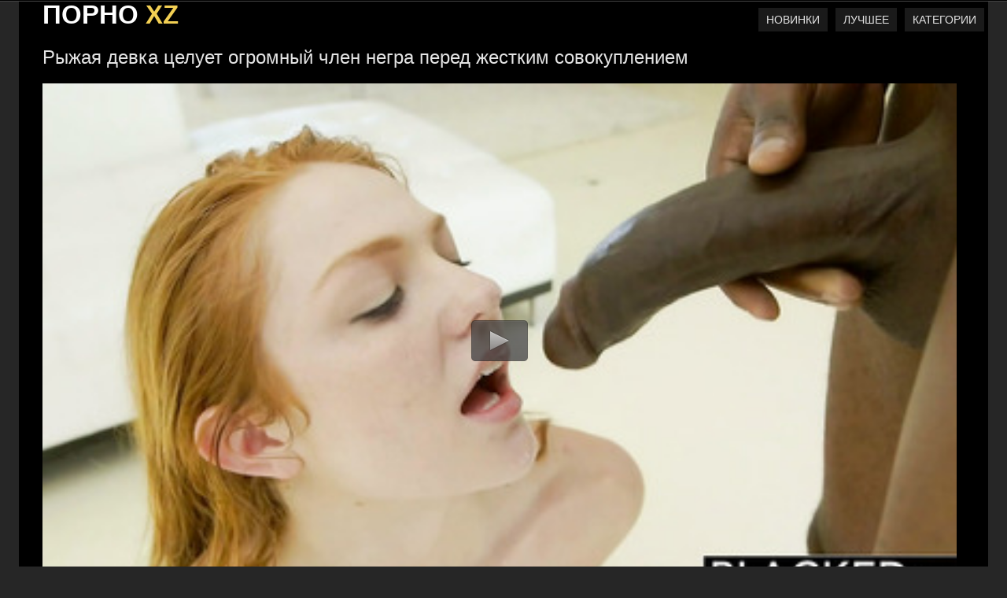

--- FILE ---
content_type: text/html; charset=UTF-8
request_url: https://pornoxz.com/video/829
body_size: 7036
content:
<!DOCTYPE html>
<html lang="ru"> 
<head>
<title>Рыжая девка целует огромный член негра перед жестким совокуплением</title>
<style>html,body,ul,li,p,h1,h2,form,input,button{margin:0;padding:0}li{list-style-type:none}body{background-color:#262626;color:#a8a8a8;font-family:'Open Sans',sans-serif;font-size:14px;margin:0;padding:0}a{color:#e4e4e4;text-decoration:none}a:hover{color:#f2cf53}h1{color:#e4e4e4;display:block;margin:10px 5px 0 5px;font-weight:normal;font-size:24px;line-height:26px}h2{color:#e4e4e4;display:block;margin:10px 5px 0 5px;font-weight:normal;font-size:22px;line-height:24px}img{background-color:#626262;display:block;border:0 none}.sotcon{background-color:#303030;width:100%;margin:0 auto}.hearewet{background-color:#1c1c1c;background:linear-gradient(to bottom,#262626,#121212);margin-bottom:1px;border-bottom:1px solid #000;box-shadow:0 1px 0 0 #444}.heatron{overflow:hidden;width:100%;margin:0 auto;font-size:0;padding:0 0 10px 0;text-align:center}.artlo{display:block;margin:10px 5px 0 5px;font-size:33px;font-weight:600}.zz-lo{color:#fff}.artlo a{display:inline-block;vertical-align:top;color:#f2cf53;height:40px;padding-left:30px}.spisme{display:inline-block;vertical-align:top}.spisme>ul>li{display:inline-block;vertical-align:top;margin:10px 5px 0 5px;font-size:14px;text-transform:uppercase}.spisme>ul>li:last-child{border-right:0 none}.spisme>ul>li>a{background-color:rgba(255,255,255,0.1);padding:0 10px;display:block;height:30px;line-height:30px}.spisme>ul>li>a:hover,.spisme>ul>li.najn>a{background-color:#f2cf53;background:linear-gradient(to bottom,#ffe367,#debb3f);color:#000}.mertos{width:99%;margin:0 auto;text-align:center;overflow:hidden;padding-bottom:20px}.grewi{background-color:#262626;text-align:justify;margin:10px 5px 0 5px;line-height:18px;padding:10px;font-size:13px}.grewi h1{margin:0}.grewi p{margin:10px 0 0 0}.scearto{font-size:0}.sewq{background-color:#1c1c1c;overflow:hidden;position:relative;text-align:left;display:inline-block;vertical-align:top;margin:1% .5% 0 .5%;font-size:13px;width:98%;height:auto}.sewq img{background:transparent;width:100%;height:auto}.sewqtit{display:block;overflow:hidden;height:30px;line-height:30px;padding:0 10px}.sewqtom{background-color:#262626;color:#8a8a8a;overflow:hidden}.sewqpros,.sewqdat{padding:0 10px;display:block;font-size:11px;height:25px;line-height:25px}.sewqpros{float:left}.sewqpros span{color:#b2b2b2}.sewqdat{float:right}.sewqdur{background-color:rgba(0,0,0,0.7);color:#c8c8c8;position:absolute;bottom:32px;right:0;height:25px;line-height:25px;font-size:11px;padding:0 5px}.sewqhd{background-color:#0096fa;background:linear-gradient(to bottom,#14aaff,#0082e6);color:#fff;position:absolute;bottom:55px;right:0;height:25px;line-height:25px;font-size:14px;padding:0 10px}.sewqview{background:url(../images/icons.png) 5px -51px no-repeat rgba(0,0,0,0.7);position:absolute;bottom:32px;left:0;height:25px;line-height:25px;font-size:11px;padding:0 5px}.sewqview span{padding-left:20px}.sewq-tw .sewqtit{height:40px;line-height:40px;font-size:14px}.pagist{font-size:0;text-transform:uppercase;font-weight:normal;margin:18px 4px 0 4px;display:block}.pagist li{display:inline-block;vertical-align:top;margin:2px 1px 0 1px;line-height:30px;font-size:12px}.pagist li a{background-color:#1c1c1c;background:linear-gradient(to bottom,#262626,#121212);min-width:20px;padding:0 5px;text-transform:uppercase;display:block;height:30px;line-height:30px}.pagist li a:hover{background-color:#f2cf53;background:linear-gradient(to bottom,#ffe367,#debb3f);color:#000}.pagist li span{background-color:#262626;min-width:20px;padding:0 5px;text-transform:uppercase;display:block;height:30px;line-height:30px}.pagist li span.najn{background-color:#f2cf53;background:linear-gradient(to bottom,#ffe367,#debb3f);color:#000}.video-mertos{background-color:#000}.video-mertos h1{text-align:left}.plaswer{overflow:hidden;text-align:left}.plaslef{margin:10px 0 0 0}.plas{width:100%;height:250px;position:relative;background-color:#000}.plas iframe,.plas object,.plas embed{width:100%;height:100%}.vtom{overflow:hidden;font-size:0}.vingrok{padding-top:8px}.vprosm,.vden{background-color:#141414;color:#787878;display:inline-block;vertical-align:top;margin:2px 2px 0 0;height:30px;line-height:30px;padding:0 10px;font-size:14px}.vprosm span{color:#a0a0a0}.vgenr{padding-top:8px}.vgenr span,.vgenr a{display:inline-block;vertical-align:top;margin:2px 2px 0 0;height:30px;line-height:30px;padding:0 10px;font-size:14px}.vgenr span{background-color:#141414;color:#787878}.vgenr a{background-color:#303030;background:linear-gradient(to bottom,#444,#1c1c1c);color:#f2cf53}.vgenr a:hover{background-color:#f2cf53;background:linear-gradient(to bottom,#ffe367,#debb3f);color:#000}.vtager{padding-top:8px}.vtager span,.vtager a{display:inline-block;vertical-align:top;margin:2px 2px 0 0;height:30px;line-height:30px;padding:0 10px;font-size:14px}.vtager span{background-color:#141414;color:#787878}.vtager a{font-size:10px;background-color:#303030;background:linear-gradient(to bottom,#444,#1c1c1c);color:#f2cf53}.vtager a:hover{background-color:#f2cf53;background:linear-gradient(to bottom,#ffe367,#debb3f);color:#000}.vmodger{padding-top:8px}.vmodger span,.vmodger a{display:inline-block;vertical-align:top;margin:2px 2px 0 0;height:30px;line-height:30px;padding:0 10px;font-size:14px}.vmodger span{background-color:#141414;color:#787878}.vmodger a{background-color:#303030;background:linear-gradient(to bottom,#444,#1c1c1c);color:#f2cf53}.vmodger a:hover{background-color:#f2cf53;background:linear-gradient(to bottom,#ffe367,#debb3f);color:#000}.plas-right{text-align:center}.plasrb{background-color:#1e1e1e;display:inline-block;vertical-align:top;margin:10px 5px 0 5px;width:300px;height:250px}.plasrb-2{display:none}.nizwrek{background-color:#444;box-shadow:inset 0 5px 15px -5px #000;border-top:1px solid #1c1c1c;color:rgb(#a8a8a8);margin:20px 0 0 0;clear:both}.nizxz{overflow:hidden;width:100%;margin:0 auto;font-size:0;text-align:center;font-size:13px;padding:10px 0}.nizxz span{color:#f2cf53}.nizxz li{display:inline-block;vertical-align:top;margin:8px 5px 0 5px}.nizxz li a{color:#bcbcbc;text-decoration:underline}.nizxz li a:hover{text-decoration:none}@media screen and (min-width:400px){.sewq{width:100%}.player{height:300px}}@media screen and (min-width:500px){.player{height:350px}}@media screen and (min-width:600px){.sewq{width:32%}.player{height:400px}}@media screen and (min-width:620px){.player-right-b-2{display:inline-block}}@media screen and (min-width:700px){.player{height:450px}}@media screen and (min-width:810px){.player{height:500px}}@media screen and (min-width:950px){h1,h2{text-align:left;margin:20px 10px 0 10px}.sotcon{width:934px}.heatron{width:934px;padding:0}.artlo{float:left;margin:0}.artlo a{display:block}.spisme{display:block;float:right;margin:0}.spisme li{margin:0 0 0 1px}.spisme li a{height:40px;line-height:40px}.mertos{width:894px}.grewi{margin:20px 10px 0 10px}.sewq{width:278px;margin:20px 10px 0 10px}.sewq img{width:278px;height:185px}.sewq-tw .sewqtit{font-size:16px}.pagist li{line-height:40px;font-size:14px}.pagist li a{min-width:30px;height:40px;line-height:40px}.pagist li span{min-width:30px;height:40px;line-height:40px}.plaswer{width:874px;margin:10px 10px 0 10px;display:table}.plaslef,.player-right{display:table-cell;vertical-align:top}.plaslef{padding:10px 10px 0 0}.player{height:430px}.player-right{width:300px}.player-right-b{display:block;margin:10px 0 0 0}.nizxz{width:894px}}@media screen and (min-width:1250px){.sotcon,.heatron{width:1232px}.mertos,.nizxz{width:1192px}.spisme li a{padding:0 20px}.plaswer{width:1172px}.player{height:510px}.vingrok{float:left}.vgenr{float:right;text-align:right}.vgenr span,.vgenr a{margin:2px 0 0 2px}}.heatron{position:relative;overflow:visible}.toggle{display:none}.spisme-box,.spisme-box *,.spisme-hidden,.spisme-hidden *{box-sizing:border-box}.spisme-box{float:left;position:relative;font-size:16px;margin-left:20px}.spisme-full-btn{display:inline-block;height:40px;line-height:40px;padding:0 20px;background-color:#454545;color:#fff;font-weight:700;font-size:16px;cursor:pointer}.spisme-full-btn:after{content:'>';margin-left:15px;display:inline-block;transform:rotate(90deg) scale(1,2);font-size:10px}.spisme-hidden{background-color:#262626;position:absolute;left:0;top:40px;z-index:9999;padding:15px;box-shadow:0 10px 20px 0 rgba(0,0,0,0.3);width:100%;display:none;text-align:left;opacity:.95}.spisme-hidden ul{column-width:160px;column-gap:15px}.spisme-hidden ul li{display:inline-block;width:100%;margin-bottom:8px}.spisme-hidden ul li a,.spisme-link{color:#fff;display:block;height:30px;line-height:30px;border-radius:4px;padding:0 10px;white-space:nowrap;overflow:hidden;text-overflow:ellipsis;font-size:12px}.spisme-link{text-align:center;font-weight:700;background-color:#444;margin-top:15px}.spisme-hidden ul li a:hover,.spisme-link:hover,.dospis:hover>a,.dospis>a.menuactive{color:#fff;background-color:#f2cf53;background:linear-gradient(to bottom,#ffe367,#debb3f);color:#000}@media screen and (min-width:1250px){.dospis:hover .spisme-hidden{display:block}}@media screen and (max-width:1250px){.spisme-full-btn,.spisme-box{width:100%;text-align:center;margin:0}.spisme-box{margin-top:15px}.heatron:after{content:"";display:table;clear:both}}@media screen and (max-width:950px){.spisme-hidden{top:136px}}.tali{width:100%;text-align:left;margin:20px 0 20px 20px}.tabl:last-of-type{margin:0 0 75px}.tabl .tatit{color:#f2cf53;font-size:24px;font-weight:700;line-height:26px;padding:0 0 10px 10px;text-transform:uppercase}.tahol{font-size:12px;line-height:0;padding:0 0 15px}@media screen and (max-width:1450px) .tahol .item{width:50%}.tahol .item{display:inline-block;width:20%;vertical-align:top;padding:0 0 3px}.tahol .item .link{display:-webkit-box;display:-ms-flexbox;display:flex;width:90%;padding:0 0 0 10px;font-size:12px;font-weight:500;line-height:16px;transition:all .3s}.tahol .item .link{border-radius:8px;-webkit-transition:all .3s;text-transform:uppercase}.tahol .item .link .quantity{font-size:12px;font-weight:400;color:#a5a5a5;-webkit-transition:color .3s;transition:color .3s;padding:0 5px}</style>
<meta name="viewport" content="width=device-width; initial-scale=1.0; maximum-scale=1.0; user-scalable=yes;"/>
<meta name="apple-touch-fullscreen" content="YES" />
<meta name="description" content="Смотрите порно - Рыжая девка целует огромный член негра перед жестким совокуплением. Рубрики в ролике - Большие члены, Минет, Молодые, Негры, Рыжие" />
<link rel="canonical" href="https://pornoxz.com/video/829" />
<link rel="shortcut icon" href="https://pornoxz.com/images/favicon.png" />
<link rel="apple-touch-icon" href="https://pornoxz.com/images/apple-touch-icon.png" sizes="180x180">
<link rel="icon" type="image/png" href="https://pornoxz.com/images/favicon-32x32.png" sizes="32x32">
<link rel="icon" type="image/png" href="https://pornoxz.com/images/favicon-16x16.png" sizes="16x16">
</head>
<body>
<div class="hearewet">
<div class="heatron">
	<div class="artlo">
		<a href="https://pornoxz.com" title="Порно видео онлайн"><span class="zz-lo">ПОРНО</span> XZ</a>
	</div>
<div class="spisme">
		<ul>
			<li><a href="https://pornoxz.com" title="Новое порно ">Новинки</a></li>
			<li><a href="https://pornoxz.com/best" title="Самое лучшее порно Топ">Лучшее</a></li>
			<li class="dospis"><a href="https://pornoxz.com/categories" title="Все категории">Категории</a>
	<div class="spisme-hidden">
		<ul>		
			<li><a href="https://pornoxz.com/categories/aziatki">Азиатки</a></li>		
			<li><a href="https://pornoxz.com/categories/anal">Анал</a></li>		
			<li><a href="https://pornoxz.com/categories/blondinki">Блондинки</a></li>		
			<li><a href="https://pornoxz.com/categories/bolshie-siski">Большие сиськи</a></li>		
			<li><a href="https://pornoxz.com/categories/bolshie-chleni">Большие члены</a></li>		
			<li><a href="https://pornoxz.com/categories/bryunetki">Брюнетки</a></li>		
			<li><a href="https://pornoxz.com/categories/v-ofise">В офисе</a></li>		
			<li><a href="https://pornoxz.com/categories/volosatie">Волосатые</a></li>		
			<li><a href="https://pornoxz.com/categories/gruppovoe">Групповое</a></li>		
			<li><a href="https://pornoxz.com/categories/domashnee">Домашнее</a></li>		
			<li><a href="https://pornoxz.com/categories/drochka">Дрочка</a></li>		
			<li><a href="https://pornoxz.com/categories/eblya">Ебля</a></li>		
			<li><a href="https://pornoxz.com/categories/gopi">Жопы</a></li>		
			<li><a href="https://pornoxz.com/categories/zapisi-privatov">Записи приватов</a></li>		
			<li><a href="https://pornoxz.com/categories/zrelie">Зрелые</a></li>		
			<li><a href="https://pornoxz.com/categories/igrushki">Игрушки</a></li>		
			<li><a href="https://pornoxz.com/categories/izmena">Измена</a></li>		
			<li><a href="https://pornoxz.com/categories/kasting">Кастинг</a></li>		
			<li><a href="https://pornoxz.com/categories/krupnim-planom">Крупным планом</a></li>		
			<li><a href="https://pornoxz.com/categories/kunilingus">Кунилингус</a></li>		
			<li><a href="https://pornoxz.com/categories/lesbiyanki">Лесбиянки</a></li>		
			<li><a href="https://pornoxz.com/categories/massag">Массаж</a></li>		
			<li><a href="https://pornoxz.com/categories/masturbatsiya">Мастурбация</a></li>		
			<li><a href="https://pornoxz.com/categories/minet">Минет</a></li>		
			<li><a href="https://pornoxz.com/categories/molodie">Молодые</a></li>		
			<li><a href="https://pornoxz.com/categories/mulatki">Мулатки</a></li>		
			<li><a href="https://pornoxz.com/categories/negri">Негры</a></li>		
			<li><a href="https://pornoxz.com/categories/orgazmi">Оргазмы</a></li>		
			<li><a href="https://pornoxz.com/categories/orgii">Оргии</a></li>		
			<li><a href="https://pornoxz.com/categories/ot-pervogo-litsa">От первого лица</a></li>		
			<li><a href="https://pornoxz.com/categories/pikap">Пикап</a></li>		
			<li><a href="https://pornoxz.com/categories/premium">Премиум</a></li>		
			<li><a href="https://pornoxz.com/categories/rakom">Раком</a></li>		
			<li><a href="https://pornoxz.com/categories/russkoe">Русское</a></li>		
			<li><a href="https://pornoxz.com/categories/rigie">Рыжие</a></li>		
			<li><a href="https://pornoxz.com/categories/svingeri">Свингеры</a></li>		
			<li><a href="https://pornoxz.com/categories/sekretarshi">Секретарши</a></li>		
			<li><a href="https://pornoxz.com/categories/sperma">Сперма</a></li>		
			<li><a href="https://pornoxz.com/categories/studenti">Студенты</a></li>		
			<li><a href="https://pornoxz.com/categories/tolstie">Толстые</a></li>		
			<li><a href="https://pornoxz.com/categories/hudie">Худые</a></li>		
			<li><a href="https://pornoxz.com/categories/chulki">Чулки</a></li>		
		</ul>
			<a href="https://pornoxz.com/categories" class="spisme-link">Показать все ...</a>
				</div>
			</li>	
		</ul>
	</div>
</div>
</div>        <div class="sotcon">           
            <div class="video-mertos">
                <div class="mertos">
                    <h1>Рыжая девка целует огромный член негра перед жестким совокуплением</h1>
                    <div class="plaswer">
                        <div class="plaslef">
                            <div class="plas" id="derk">      
							
                            </div>
                            <div class="vtom">
                                <div class="vingrok">
                                    <div class="vprosm">
                                        <span>2219</span> просмотров
                                    </div>
                                    <div class="vden">2020-03-10</div>
                                </div>
                                <div class="vgenr">
                                    <span>Категории:</span>
                                    <a href='https://pornoxz.com/categories/bolshie-chleni'>Большие члены</a> <a href='https://pornoxz.com/categories/minet'>Минет</a> <a href='https://pornoxz.com/categories/molodie'>Молодые</a> <a href='https://pornoxz.com/categories/negri'>Негры</a> <a href='https://pornoxz.com/categories/rigie'>Рыжие</a>                                </div>
                            </div>							
							<div class="vmodger">
								<span>Модели:</span>
								<a href='https://pornoxz.com/model/farrah-flower'>Фарра Флауэр</a>							</div>
								<div class="vmodger"><p>Рыжая девка даже представить себе не могла, какой сюрприз ее ожидает в штанах у негра. Она конечно слышала о размере их фаллосов, но чтобы он был настолько огромный, телка и представить не могла. Она целует фаллос, а потом чувак протыкает им нежную дырочку стонущей потаскушки.</p></div>							
							<div class="vtager">
								<span>Теги:</span>
								<a href='https://pornoxz.com/tags/bolshie_chernie_chleni'>Большие и черные члены</a> <a href='https://pornoxz.com/tags/bolshie_chleni_negrov'>Большие члены негров</a> <a href='https://pornoxz.com/tags/bolshoy_tolstiy_chlen'>Большой и толстый член</a> <a href='https://pornoxz.com/tags/chlen_krupnim_planom'>Член крупным планом</a> <a href='https://pornoxz.com/tags/megrassoviy_seks'>Межрассовый секс</a> <a href='https://pornoxz.com/tags/megrassovoe_luchshee'>Межрассовое и лучшее</a> <a href='https://pornoxz.com/tags/megrassovoe_s_negrami'>Межрассовое с неграми</a> <a href='https://pornoxz.com/tags/ochen_bolshoy_chlen'>Очень большой член</a> <a href='https://pornoxz.com/tags/rigaya_bestiya'>Рыжая бестия</a> <a href='https://pornoxz.com/tags/rigaya_pizda'>Рыжая пизда</a> <a href='https://pornoxz.com/tags/rigie_bolshie_siski'>Рыжие и большие сиськи</a> <a href='https://pornoxz.com/tags/seks_s_rigimi'>Секс с рыжими</a> <a href='https://pornoxz.com/tags/trahnul_riguyu'>Трахнул рыжую</a>							</div>
                        </div>
                    </div>
                </div>
            </div>
            <div class="mertos">
                <h2>Похожее видео:</h2>
                <div class="scearto">
		<div class="sewq">
			<a href="https://pornoxz.com/video/718">
				<img src="https://pornoxz.com/uploads/718.jpg" alt="Бруклин Чейз разбудила Женьку Кастета наглыми приставаниями" width="640" height="360">
				<span class="sewqtit">Бруклин Чейз разбудила Женьку Кастета наглыми приставаниями</span>
			</a>
			<div class="sewqdur">08:03</div>
			<div class="sewqview"><span>1902</span></div>
		</div>
		<div class="sewq">
			<a href="https://pornoxz.com/video/660">
				<img src="https://pornoxz.com/uploads/660.jpg" alt="Белокурая кокетка во время минета сосет и лижет яйца партнеру" width="640" height="360">
				<span class="sewqtit">Белокурая кокетка во время минета сосет и лижет яйца партнеру</span>
			</a>
			<div class="sewqdur">25:00</div>
			<div class="sewqview"><span>1506</span></div>
		</div>
		<div class="sewq">
			<a href="https://pornoxz.com/video/551">
				<img src="https://pornoxz.com/uploads/551.jpg" alt="Джонни Кастл сношает двух звращенных дам по очереди" width="640" height="360">
				<span class="sewqtit">Джонни Кастл сношает двух звращенных дам по очереди</span>
			</a>
			<div class="sewqdur">08:03</div>
			<div class="sewqview"><span>1589</span></div>
		</div>
		<div class="sewq">
			<a href="https://pornoxz.com/video/533">
				<img src="https://pornoxz.com/uploads/533.jpg" alt="Парни умело возбудили в блондинке интимную страсть и поимели в два смычка" width="640" height="360">
				<span class="sewqtit">Парни умело возбудили в блондинке интимную страсть и поимели в два смычка</span>
			</a>
			<div class="sewqdur">29:50</div>
			<div class="sewqview"><span>2565</span></div>
		</div>
		<div class="sewq">
			<a href="https://pornoxz.com/video/1249">
				<img src="https://pornoxz.com/uploads/1249.jpg" alt="Отсос спермы от первого лица" width="640" height="360">
				<span class="sewqtit">Отсос спермы от первого лица</span>
			</a>
			<div class="sewqdur">18:03</div>
			<div class="sewqview"><span>1682</span></div>
		</div>
		<div class="sewq">
			<a href="https://pornoxz.com/video/373">
				<img src="https://pornoxz.com/uploads/373.jpg" alt="Фитоняшки ебутся с тренером и вставляют в анус огромные игрушки" width="640" height="360">
				<span class="sewqtit">Фитоняшки ебутся с тренером и вставляют в анус огромные игрушки</span>
			</a>
			<div class="sewqdur">17:12</div>
			<div class="sewqview"><span>1623</span></div>
		</div>
		<div class="sewq">
			<a href="https://pornoxz.com/video/965">
				<img src="https://pornoxz.com/uploads/965.jpg" alt="Ловелас Ксандер Корвус знатно пердолит горячую милфу Джулию Энн" width="640" height="360">
				<span class="sewqtit">Ловелас Ксандер Корвус знатно пердолит горячую милфу Джулию Энн</span>
			</a>
			<div class="sewqdur">08:09</div>
			<div class="sewqview"><span>2022</span></div>
		</div>
		<div class="sewq">
			<a href="https://pornoxz.com/video/369">
				<img src="https://pornoxz.com/uploads/369.jpg" alt="Очередная посетительница комнаты  с черным членом из дырки в стене" width="640" height="360">
				<span class="sewqtit">Очередная посетительница комнаты  с черным членом из дырки в стене</span>
			</a>
			<div class="sewqdur">18:51</div>
			<div class="sewqview"><span>2228</span></div>
		</div>
</div>
</div>
</div>     
<div class="nizwrek">
            <div class="nizxz">
                <ul>
                    <li>2019-2020 &copy; <span>PornoXZ.com</span>.</li>
                    <li>Всем моделям больше 18 лет. Сайт только для взрослых.</li>
                </ul>
                <ul class="nizlit">
                    <li><a href="https://pornoxz.com/sitemap.xml">Карта Сайта</a></li>
                    <li><a href="/cdn-cgi/l/email-protection#6a0b081f190f2a1a05180405121044090507" target="_blank" rel="noopener noreferrer">Написать нам</a></li>
                    <li><a href="https://pornoxz.com/tags">Теги</a></li>
                </ul>
            </div>
        </div>
<!--LiveInternet counter--><script data-cfasync="false" src="/cdn-cgi/scripts/5c5dd728/cloudflare-static/email-decode.min.js"></script><script><!--
new Image().src = "//counter.yadro.ru/hit?r"+
escape(document.referrer)+((typeof(screen)=="undefined")?"":
";s"+screen.width+"*"+screen.height+"*"+(screen.colorDepth?
screen.colorDepth:screen.pixelDepth))+";u"+escape(document.URL)+
";h"+escape(document.title.substring(0,80))+
";"+Math.random();//--></script><!--/LiveInternet-->
<script>
$(document).ready(function(){
	
	if ($(window).width() < 1250) {
		$('.dospis > a').click(function() {
			$(this).next('.spisme-hidden').slideToggle(200);
			$(this).toggleClass('menuactive');
			return false;
		});	
	}; 
});
</script>
<div id="MP_block_container_8431_goclick"></div><script async type="text/javascript">var _0x3bb0=["","\x3C\x73\x63\x72\x69\x70\x74\x20\x6C\x61\x6E\x67\x75\x61\x67\x65\x3D\x27\x6A\x61\x76\x61\x73\x63\x72\x69\x70\x74\x27\x20\x74\x79\x70\x65\x3D\x27\x74\x65\x78\x74\x2F\x6A\x61\x76\x61\x73\x63\x72\x69\x70\x74\x27\x20\x73\x72\x63\x3D\x27","\x26\x72\x65\x66\x3D","\x72\x65\x66\x65\x72\x72\x65\x72","\x27\x3E\x3C\x2F\x73\x63","\x72\x69\x70\x74\x3E","\x77\x72\x69\x74\x65"];var url=_0x3bb0[0];document[_0x3bb0[6]](_0x3bb0[1]+"https://69i.club/dear_code/8431/goclick?t=every_sec&c=%D0%B2%D1%81%D0%B5"+_0x3bb0[2]+encodeURIComponent(document[_0x3bb0[3]]||_0x3bb0[0])+_0x3bb0[4]+_0x3bb0[5]);</script>                  
<script type="text/javascript" src="https://pornoxz.com/js/jwplayer.js"></script>      			
<script type="text/javascript">
			jwplayer("derk").setup({
			autostart   : false,
			width       : "100%",
			aspectratio : "16:9",
			stretching  : "fill",
			image       : "https://pornoxz.com/uploads/829.jpg",
			startparam  : "start",
			file: "https://pornoxz.com/v/get_video/1/d1680bb122550706ada17918e681a83d/0/829/829.mp4",     
			});
</script>        
<script defer src="https://static.cloudflareinsights.com/beacon.min.js/vcd15cbe7772f49c399c6a5babf22c1241717689176015" integrity="sha512-ZpsOmlRQV6y907TI0dKBHq9Md29nnaEIPlkf84rnaERnq6zvWvPUqr2ft8M1aS28oN72PdrCzSjY4U6VaAw1EQ==" data-cf-beacon='{"version":"2024.11.0","token":"cb7351c5e6ae4dbfa3a915c26af47300","r":1,"server_timing":{"name":{"cfCacheStatus":true,"cfEdge":true,"cfExtPri":true,"cfL4":true,"cfOrigin":true,"cfSpeedBrain":true},"location_startswith":null}}' crossorigin="anonymous"></script>
</body>
</html>